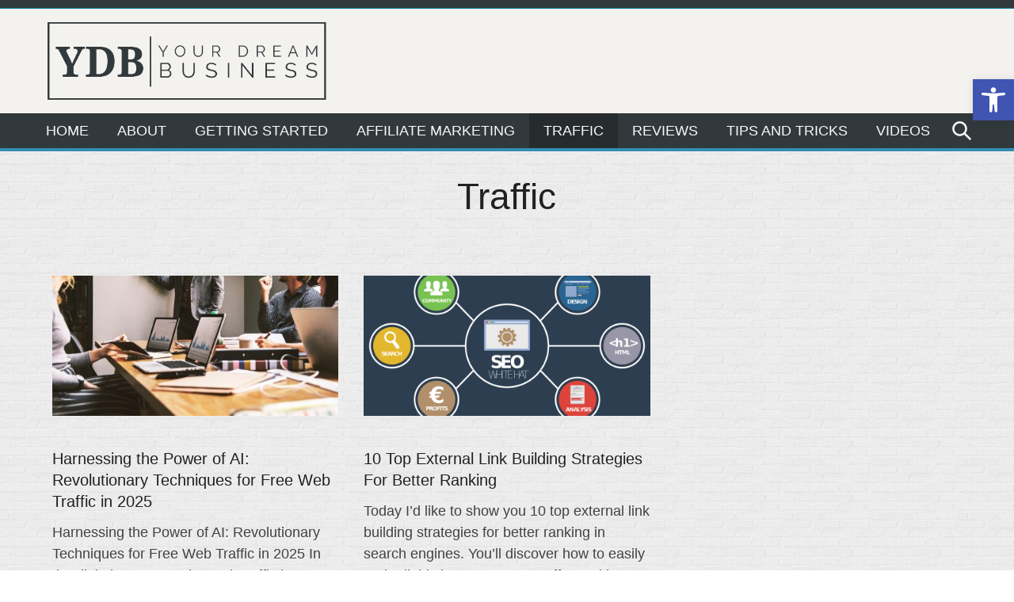

--- FILE ---
content_type: text/html; charset=UTF-8
request_url: https://yourdreambusiness.com/wp-admin/admin-ajax.php
body_size: 230
content:
5434.8b5b07981d41f14d3b553bf6719df485

--- FILE ---
content_type: text/css
request_url: https://yourdreambusiness.com/wp-content/plugins/one-click-video-site-builder/assets/css/front.css?ver=1.5.2
body_size: 284
content:
.ytg-video-container {
    position: relative;
    padding-bottom: 56.25%;
    padding-top: 30px;
    overflow: hidden;
    width: 100%;
    height: 0;
    display: inline-block;
}
.ytg-video-container .ytg-video-player {
    position: absolute;
    top: 0;
    left: 0;
    width: 100%;
    height: 100%;
}

/* Workaround for themes wrapping our player */
.ytg-video-container > div {
    padding-bottom: 52% !important;
    padding-top: 0 !important;
    position: static !important;
}

/* Hide Video URL block */
.ytg-video-url {
    display: none;
}

--- FILE ---
content_type: text/css
request_url: https://yourdreambusiness.com/wp-content/themes/newzline/assets/css/style.css?ver=6.8.3
body_size: 12469
content:
/*! Newzline Theme */
a svg, a {
  transition: all 0.1s ease-in-out;
}

/*! normalize.css v8.0.0 | MIT License | github.com/necolas/normalize.css */
/* Document
   ========================================================================== */
/**
 * 1. Correct the line height in all browsers.
 * 2. Prevent adjustments of font size after orientation changes in iOS.
 */
html {
  line-height: 1.15;
  /* 1 */
  -webkit-text-size-adjust: 100%;
  /* 2 */
}

/* Sections
   ========================================================================== */
/**
 * Remove the margin in all browsers.
 */
body {
  margin: 0;
}

/**
 * Correct the font size and margin on `h1` elements within `section` and
 * `article` contexts in Chrome, Firefox, and Safari.
 */
h1 {
  font-size: 2em;
  margin: 0.67em 0;
}

/* Grouping content
   ========================================================================== */
/**
 * 1. Add the correct box sizing in Firefox.
 * 2. Show the overflow in Edge and IE.
 */
hr {
  box-sizing: content-box;
  /* 1 */
  height: 0;
  /* 1 */
  overflow: visible;
  /* 2 */
}

/**
 * 1. Correct the inheritance and scaling of font size in all browsers.
 * 2. Correct the odd `em` font sizing in all browsers.
 */
pre {
  font-family: monospace, monospace;
  /* 1 */
  font-size: 1em;
  /* 2 */
}

/* Text-level semantics
   ========================================================================== */
/**
 * Remove the gray background on active links in IE 10.
 */
a {
  background-color: transparent;
}

/**
 * 1. Remove the bottom border in Chrome 57-
 * 2. Add the correct text decoration in Chrome, Edge, IE, Opera, and Safari.
 */
abbr, acronym {
  cursor: help;
}

abbr[title] {
  border-bottom: none;
  /* 1 */
  text-decoration: underline;
  /* 2 */
  -webkit-text-decoration: underline dotted;
          text-decoration: underline dotted;
  /* 2 */
}

/**
 * Add the correct font weight in Chrome, Edge, and Safari.
 */
b,
strong {
  font-weight: bolder;
}

/**
 * 1. Correct the inheritance and scaling of font size in all browsers.
 * 2. Correct the odd `em` font sizing in all browsers.
 */
code,
kbd,
tt,
var,
samp {
  font-family: monospace, monospace;
  /* 1 */
  font-size: 1em;
  /* 2 */
}

del, s, strike {
  text-decoration: line-through;
}

/**
 * Add the correct font size in all browsers.
 */
small {
  font-size: 80%;
}

/**
 * Prevent `sub` and `sup` elements from affecting the line height in
 * all browsers.
 */
sub,
sup {
  font-size: 75%;
  line-height: 0;
  position: relative;
  vertical-align: baseline;
}

sub {
  bottom: -0.25em;
}

sup {
  top: -0.5em;
}

/* Embedded content
   ========================================================================== */
/**
 * Remove the border on images inside links in IE 10.
 */
img {
  border-style: none;
}

/* Forms
   ========================================================================== */
/**
 * 1. Change the font styles in all browsers.
 * 2. Remove the margin in Firefox and Safari.
 */
button,
input,
optgroup,
select,
textarea {
  font-family: inherit;
  /* 1 */
  font-size: 100%;
  /* 1 */
  line-height: 1.15;
  /* 1 */
  margin: 0;
  /* 2 */
}

/**
 * Show the overflow in IE.
 * 1. Show the overflow in Edge.
 */
button,
input {
  /* 1 */
  overflow: visible;
}

/**
 * Remove the inheritance of text transform in Edge, Firefox, and IE.
 * 1. Remove the inheritance of text transform in Firefox.
 */
button,
select {
  /* 1 */
  text-transform: none;
}

/**
 * Correct the inability to style clickable types in iOS and Safari.
 */
button,
[type=button],
[type=reset],
[type=submit] {
  -webkit-appearance: button;
}

/**
 * Remove the inner border and padding in Firefox.
 */
button::-moz-focus-inner,
[type=button]::-moz-focus-inner,
[type=reset]::-moz-focus-inner,
[type=submit]::-moz-focus-inner {
  border-style: none;
  padding: 0;
}

/**
 * Restore the focus styles unset by the previous rule.
 */
button:-moz-focusring,
[type=button]:-moz-focusring,
[type=reset]:-moz-focusring,
[type=submit]:-moz-focusring {
  outline: 1px dotted ButtonText;
}

/**
 * Correct the padding in Firefox.
 */
fieldset {
  padding: 0.35em 0.75em 0.625em;
}

/**
 * 1. Correct the text wrapping in Edge and IE.
 * 2. Correct the color inheritance from `fieldset` elements in IE.
 * 3. Remove the padding so developers are not caught out when they zero out
 *    `fieldset` elements in all browsers.
 */
legend {
  box-sizing: border-box;
  /* 1 */
  color: inherit;
  /* 2 */
  display: table;
  /* 1 */
  max-width: 100%;
  /* 1 */
  padding: 0;
  /* 3 */
  white-space: normal;
  /* 1 */
}

/**
 * Add the correct vertical alignment in Chrome, Firefox, and Opera.
 */
progress {
  vertical-align: baseline;
}

/**
 * Remove the default vertical scrollbar in IE 10+.
 */
textarea {
  overflow: auto;
}

/**
 * 1. Add the correct box sizing in IE 10.
 * 2. Remove the padding in IE 10.
 */
[type=checkbox],
[type=radio] {
  box-sizing: border-box;
  /* 1 */
  padding: 0;
  /* 2 */
}

/**
 * Correct the cursor style of increment and decrement buttons in Chrome.
 */
[type=number]::-webkit-inner-spin-button,
[type=number]::-webkit-outer-spin-button {
  height: auto;
}

/**
 * 1. Correct the odd appearance in Chrome and Safari.
 * 2. Correct the outline style in Safari.
 */
[type=search] {
  -webkit-appearance: textfield;
  /* 1 */
  outline-offset: -2px;
  /* 2 */
}

/**
 * Remove the inner padding in Chrome and Safari on macOS.
 */
[type=search]::-webkit-search-decoration {
  -webkit-appearance: none;
}

/**
 * 1. Correct the inability to style clickable types in iOS and Safari.
 * 2. Change font properties to `inherit` in Safari.
 */
::-webkit-file-upload-button {
  -webkit-appearance: button;
  /* 1 */
  font: inherit;
  /* 2 */
}

/* Interactive
   ========================================================================== */
/*
 * Add the correct display in Edge, IE 10+, and Firefox.
 */
details {
  display: block;
}

/*
 * Add the correct display in all browsers.
 */
summary {
  display: list-item;
}

/* Misc
   ========================================================================== */
/**
 * Add the correct display in IE 10+.
 */
template {
  display: none;
}

/**
 * Add the correct display in IE 10.
 */
[hidden] {
  display: none;
}

/* Typographical Elements
--------------------------------------------- */
html {
  font-size: 62.5%;
}

body {
  color: #424242;
  font-family: -apple-system, BlinkMacSystemFont, "Segoe UI", Roboto, Oxygen-Sans, Ubuntu, Cantarell, "Helvetica Neue", sans-serif;
  font-size: 1.8rem;
  font-weight: 400;
  line-height: 1.55;
  background: #fff;
}
@media (min-width: 768px) {
  body {
    font-size: 2rem;
  }
}
@media print {
  body {
    font-family: sans-serif;
  }
}

a {
  color: #05306F;
  text-decoration: underline;
}
a:hover {
  text-decoration: none;
}
strong {
  font-weight: 700;
}

ol,
ul {
  margin: 0;
  padding: 0;
}

code,
pre {
  background: #f1f1f1;
  font-family: Monaco, Menlo, Consolas, "Courier New", monospace;
  font-size: 1.6rem;
}

code {
  padding: 0.3rem 0.8rem;
  white-space: nowrap;
}

pre {
  display: block;
  padding: 9.5px;
  margin: 0 0 10px;
  line-height: 18px;
  word-break: break-all;
  word-wrap: break-word;
  white-space: pre;
  white-space: pre-wrap;
}

pre code {
  padding: 0;
  color: inherit;
  white-space: pre;
  white-space: pre-wrap;
  background-color: transparent;
  border: 0;
}

cite {
  font-style: normal;
}

.clearfix:after {
  content: "";
  display: table;
  clear: both;
}

/* Make Videos responsive */
embed, iframe, object, video {
  max-width: 100%;
}

/* Paragraph
--------------------------------------------- */
p {
  margin: 0 0 16px;
  padding: 0;
}
p.large, p.has-large-font-size {
  font-size: 2.1rem;
}
@media (min-width: 768px) {
  p.large, p.has-large-font-size {
    font-size: 2.4rem;
  }
}
p.has-normal-font-size {
  font-size: 1.8rem;
}
@media (min-width: 768px) {
  p.has-normal-font-size {
    font-size: 2rem;
  }
}
p.small, p.has-small-font-size {
  font-size: 1.4rem;
}

/* Headings
--------------------------------------------- */
h1,
h2,
h3,
h4,
h5,
h6 {
  color: #212121;
  font-weight: 400;
  line-height: 1.35;
  margin: 0 0 1.6rem;
}
h1 a,
h2 a,
h3 a,
h4 a,
h5 a,
h6 a {
  color: #212121;
}
h1 a:hover,
h2 a:hover,
h3 a:hover,
h4 a:hover,
h5 a:hover,
h6 a:hover {
  color: #05306F;
  text-decoration: none;
}
h1:focus,
h2:focus,
h3:focus,
h4:focus,
h5:focus,
h6:focus {
  outline: none;
}

h1 {
  font-size: 3.4rem;
}
@media (min-width: 768px) {
  h1 {
    font-size: 4.2rem;
  }
}
@media (min-width: 992px) {
  h1 {
    font-size: 4.6rem;
  }
}

h2 {
  font-size: 2.6rem;
}
@media (min-width: 768px) {
  h2 {
    font-size: 3.2rem;
  }
}
@media (min-width: 992px) {
  h2 {
    font-size: 3.6rem;
  }
}

h3 {
  font-size: 2.2rem;
}
@media (min-width: 768px) {
  h3 {
    font-size: 2.6rem;
  }
}
@media (min-width: 992px) {
  h3 {
    font-size: 2.8rem;
  }
}

h4, h5, h6 {
  font-size: 1.8rem;
}
@media (min-width: 768px) {
  h4, h5, h6 {
    font-size: 2.2rem;
  }
}

/** Simple Grid System
===========================*/
/* TheGrid - PMThemes Simple Grid
Make it reusable so we don't keep restyling every html element
---------------------------------------------------------------------------- */
/* base grid */
.gridd {
  display: grid;
  gap: 3.2rem;
  align-items: normal;
  grid-template-columns: repeat(auto-fill, minmax(25rem, 1fr));
  word-break: break-word;
}
.gridd header, .gridd nav, .gridd aside, .gridd footer {
  grid-column: 1/-1;
}

/* if item size specific */
.cw-75 {
  grid-template-columns: repeat(auto-fill, minmax(7.5rem, 1fr));
}

.cw-100 {
  grid-template-columns: repeat(auto-fill, minmax(10rem, 1fr));
}

.cw-125 {
  grid-template-columns: repeat(auto-fill, minmax(12.5rem, 1fr));
}

.cw-150 {
  grid-template-columns: repeat(auto-fill, minmax(15rem, 1fr));
}

.cw-175 {
  grid-template-columns: repeat(auto-fill, minmax(17.5rem, 1fr));
}

.cw-200 {
  grid-template-columns: repeat(auto-fill, minmax(20rem, 1fr));
}

.cw-225 {
  grid-template-columns: repeat(auto-fill, minmax(22.5rem, 1fr));
}

.cw-250 {
  grid-template-columns: repeat(auto-fill, minmax(25rem, 1fr));
}

.cw-275 {
  grid-template-columns: repeat(auto-fill, minmax(27.5rem, 1fr));
}

.cw-300 {
  grid-template-columns: repeat(auto-fill, minmax(30rem, 1fr));
}

.cw-325 {
  grid-template-columns: repeat(auto-fill, minmax(32.5rem, 1fr));
}

.cw-350 {
  grid-template-columns: repeat(auto-fill, minmax(35rem, 1fr));
}

.cw-375 {
  grid-template-columns: repeat(auto-fill, minmax(37.5rem, 1fr));
}

@media only screen and (min-width: 480px) {
  .cw-400 {
    grid-template-columns: repeat(auto-fill, minmax(40rem, 1fr));
  }

  .cw-450 {
    grid-template-columns: repeat(auto-fill, minmax(45rem, 1fr));
  }

  .cw-500 {
    grid-template-columns: repeat(auto-fill, minmax(50rem, 1fr));
  }
}
@media only screen and (min-width: 768px) {
  .col-1 {
    grid-template-columns: repeat(1, 1fr);
  }

  .col-2 {
    grid-template-columns: repeat(2, 1fr);
  }

  .col-3 {
    grid-template-columns: repeat(3, 1fr);
  }

  .col-4 {
    grid-template-columns: repeat(4, 1fr);
  }
}
@media only screen and (min-width: 992px) {
  .col-5 {
    grid-template-columns: repeat(5, 1fr);
  }

  .col-6 {
    grid-template-columns: repeat(6, 1fr);
  }

  .col-7 {
    grid-template-columns: repeat(7, 1fr);
  }

  .col-8 {
    grid-template-columns: repeat(8, 1fr);
  }

  .col-9 {
    grid-template-columns: repeat(9, 1fr);
  }

  .col-10 {
    grid-template-columns: repeat(10, 1fr);
  }

  .col-11 {
    grid-template-columns: repeat(11, 1fr);
  }

  .col-12 {
    grid-template-columns: repeat(12, 1fr);
  }
}
/* Box Sizing
--------------------------------------------- */
html,
input[type=search] {
  box-sizing: border-box;
}

*, *:before, *:after {
  box-sizing: inherit;
}

/* Wrap - For wide layout (default)
--------------------------------------------- */
.wrap {
  max-width: 1200px;
  margin: 0 auto;
}
.wrap:after {
  content: "";
  display: table;
  clear: both;
}

/* Site Container - Boxed Layout
--------------------------------------------- */
body.newzl-boxed {
  background: #212121;
}

.newzl-boxed .site-inner {
  background: #fff;
}

@media (min-width: 992px) {
  .newzl-boxed .site-container {
    max-width: 1200px;
    width: 95%;
    margin: 0 auto;
  }
}
/* For wide header and footer
--------------------------------------------- */
body.newzl-wide-head {
  background: #212121;
}

.newzl-wide-head .content-area.wrap {
  background: #fff;
  max-width: 1200px;
  margin: 0 auto;
}
@media (min-width: 992px) {
  .newzl-wide-head .content-area.wrap {
    margin: 1.5rem auto;
  }
}

/* For Full Screen
--------------------------------------------- */
.newzl-full-screen .wrap,
.newzl-full-screen .nav-wrap,
.newzl-full-screen.content-area.wrap {
  max-width: 100%;
  margin: 0 auto;
}

/* Screen Reader Text
--------------------------------------------- */
.screen-reader-text,
.screen-reader-text span,
.screen-reader-shortcut {
  position: absolute !important;
  clip: rect(0, 0, 0, 0);
  height: 1px;
  width: 1px;
  border: 0;
  overflow: hidden;
}

.screen-reader-text:focus,
.screen-reader-shortcut:focus {
  clip: auto !important;
  height: auto;
  width: auto;
  display: block;
  font-size: 1em;
  font-weight: bold;
  padding: 15px 23px 14px;
  color: #333;
  background: #fff;
  z-index: 100000;
  /* Above WP toolbar. */
  text-decoration: none;
  box-shadow: 0 0 2px 2px rgba(0, 0, 0, 0.6);
}

.site-main {
  padding: 3.8rem 2.6rem 3rem 2.6rem;
}

.sidebar-primary {
  padding: 4.8rem 2.6rem 3rem 2.6rem;
}

/* Sidebar Layouts
--------------------------------------------- */
@media (min-width: 992px) {
  .content-sidebar .site-main {
    float: left;
    width: 68.67%;
  }
  .content-sidebar .sidebar-primary {
    float: right;
    width: 31.33%;
  }
}

@media (min-width: 992px) {
  .sidebar-content .site-main {
    float: right;
    width: 68.67%;
  }
  .sidebar-content .sidebar-primary {
    float: left;
    width: 31.33%;
  }
}

@media (min-width: 992px) {
  .content .site-main {
    width: 70%;
    margin: 0 auto;
  }
}

/* Forms
--------------------------------------------- */
/* Forms
--------------------------------------------- */
input,
select,
textarea {
  background-color: #f9f9f9;
  color: #333;
  font-size: 2rem;
  font-weight: 400;
  padding: 12px;
  width: 100%;
}

input:focus,
textarea:focus {
  background-color: #fff;
  border: 1px solid #999;
  outline: none;
}

input[type=checkbox],
input[type=image],
input[type=radio] {
  width: auto;
}

::placeholder {
  color: #333;
  opacity: 1;
}

button,
input[type=button],
input[type=reset],
input[type=submit],
.site-container div.wpforms-container-full .wpforms-form input[type=submit],
.site-container div.wpforms-container-full .wpforms-form button[type=submit],
.button {
  background-color: #3B5998;
  border: 0;
  border-radius: 4px;
  color: #fff;
  cursor: pointer;
  font-size: 1.8rem;
  font-weight: 400;
  text-transform: uppercase;
  padding: 0.8rem 1.6rem;
  text-align: center;
  text-decoration: none;
  white-space: normal;
  width: auto;
}

button:focus,
button:hover,
input[type=button]:focus,
input[type=button]:hover,
input[type=reset]:focus,
input[type=reset]:hover,
input[type=submit]:focus,
input[type=submit]:hover,
.site-container div.wpforms-container-full .wpforms-form input[type=submit]:focus,
.site-container div.wpforms-container-full .wpforms-form input[type=submit]:hover,
.site-container div.wpforms-container-full .wpforms-form button[type=submit]:focus,
.site-container div.wpforms-container-full .wpforms-form button[type=submit]:hover,
.button:focus,
.button:hover {
  background-color: #0073e5;
  border-width: 0;
  color: #fff;
}

.entry-content .button:focus,
.entry-content .button:hover {
  color: #fff;
}

.button {
  display: inline-block;
}

.site-container button:disabled,
.site-container button:disabled:hover,
.site-container input:disabled,
.site-container input:disabled:hover,
.site-container input[type=button]:disabled,
.site-container input[type=button]:disabled:hover,
.site-container input[type=reset]:disabled,
.site-container input[type=reset]:disabled:hover,
.site-container input[type=submit]:disabled,
.site-container input[type=submit]:disabled:hover {
  background-color: #eee;
  border-width: 0;
  color: #777;
  cursor: not-allowed;
}

input[type=search]::-webkit-search-cancel-button,
input[type=search]::-webkit-search-results-button {
  display: none;
}

@media (min-width: 360px) {
  .wpcf7-form input[type=text],
.wpcf7-form input[type=email] {
    width: 60%;
  }
}

/* Search Form
--------------------------------------------- */
.search-form {
  border: 1px solid #E0E0E0;
  max-width: 400px;
  position: relative;
  overflow: hidden;
}
.search-form .search-field {
  border: none;
  padding-right: 44px;
  width: 100%;
}
.search-form .search-submit {
  background: transparent;
  border: none;
  padding: 0;
  margin: 0;
  min-width: 0;
  width: 44px;
  height: 44px;
  line-height: 0;
  text-align: center;
  position: absolute;
  top: 50%;
  margin-top: -22px;
  right: 0;
}
.search-form .search-submit svg {
  fill: #757575;
  width: 20px;
  height: 20px;
}
.search-form .search-submit svg:hover {
  fill: #05306F;
}

/* Button
--------------------------------------------- */
.editor-post-title .editor-post-title__input {
  font-weight: 400;
}

.wp-block-button__link {
  border: 2px solid #031b3e;
  border-radius: 3px;
  font-size: 2rem;
  font-weight: 700;
  line-height: 32px;
  padding: 1.6rem 3.2rem;
  text-decoration: none;
}
.is-style-full .wp-block-button__link, .wp-block-button__link.full {
  display: block;
  width: 100%;
}
.wp-block-button__link:not(.has-text-color) {
  color: white;
}
.wp-block-button__link:not(.has-text-color):hover {
  color: white;
}
.wp-block-button__link:not(.has-background) {
  background-color: #05306F;
}
.wp-block-button__link:not(.has-background):hover, .wp-block-button__link:not(.has-background):focus {
  background-color: #031b3e;
}
.wp-block-button__link.has-blue-color:hover, .wp-block-button__link.has-blue-color:focus {
  color: #05306F;
}
.wp-block-button__link.has-blue-background-color:hover, .wp-block-button__link.has-blue-background-color:focus {
  background-color: #031b3e;
}
.wp-block-button__link.has-black-color:hover, .wp-block-button__link.has-black-color:focus {
  color: #121212;
}
.wp-block-button__link.has-black-background-color:hover, .wp-block-button__link.has-black-background-color:focus {
  background-color: black;
}
.wp-block-button__link.has-grey-color:hover, .wp-block-button__link.has-grey-color:focus {
  color: #FAFAFA;
}
.wp-block-button__link.has-grey-background-color:hover, .wp-block-button__link.has-grey-background-color:focus {
  background-color: #e1e1e1;
}

/* Blockquote
--------------------------------------------- */
blockquote,
blockquote.wp-block-quote {
  background: transparent url(../icons/utility/quote.svg) no-repeat top left;
  background-size: 36px auto;
  padding: 0.75rem 0.75rem 0.95rem 4.75rem;
  text-align: left;
}
blockquote p,
blockquote.wp-block-quote p {
  color: #424242;
  font-style: normal;
  font-weight: 400;
}
blockquote cite,
blockquote .wp-block-quote__citation,
blockquote.wp-block-quote cite,
blockquote.wp-block-quote .wp-block-quote__citation {
  color: #424242;
  font-style: italic;
  display: block;
  margin-top: 1.2rem;
  opacity: 0.75;
}
blockquote p:last-of-type,
blockquote.wp-block-quote p:last-of-type {
  margin-bottom: 0;
}

/* Separator
--------------------------------------------- */
.wp-block-separator,
hr {
  background: transparent;
  border: none;
  width: 100%;
  height: 32px;
  position: relative;
}
.wp-block-separator::before,
hr::before {
  background: #E0E0E0;
  content: "";
  display: block;
  width: 100%;
  height: 1px;
  position: absolute;
  top: 50%;
  margin-top: -0.5px;
}

/* Image
--------------------------------------------- */
img {
  max-width: 100%;
  height: auto;
}
img.alignleft {
  float: left;
  margin: 0 20px 20px 0;
}
img.alignright {
  float: right;
  margin: 0 0 20px 20px;
}
img.aligncenter {
  margin-left: auto;
  margin-right: auto;
}

.gallery-caption,
.wp-block-image figcaption {
  color: #757575;
  text-align: left;
  font-size: 1.4rem;
  font-style: normal;
}

/* Tables
--------------------------------------------- */
.wp-block-table {
  border-collapse: collapse;
  width: 100%;
}
.wp-block-table td, .wp-block-table th {
  padding: 0.5em;
  border: 1px solid;
}

/* Color Options
--------------------------------------------- */
.has-blue-color {
  color: #05306F;
}

.has-blue-background-color {
  background-color: #05306F;
}

.has-black-color {
  color: #121212;
}

.has-black-background-color {
  background-color: #121212;
}

.has-grey-color {
  color: #FAFAFA;
}

.has-grey-background-color {
  background-color: #FAFAFA;
}

/* Group
--------------------------------------------- */
.wp-block-group .wp-block-group__inner-container {
  max-width: 798px;
  margin: 0 auto;
}
.wp-block-group .wp-block-group__inner-container:after {
  content: "";
  display: table;
  clear: both;
}
.full-screen .wp-block-group .wp-block-group__inner-container, .full-width-content .wp-block-group .wp-block-group__inner-container {
  max-width: 100%;
}
.wp-block-group .wp-block-group__inner-container > *:last-child {
  margin-bottom: 0;
}
.wp-block-group.has-background:not(.has-grey-background-color) {
  color: #fff;
}
.wp-block-group.has-background:not(.has-grey-background-color) h1, .wp-block-group.has-background:not(.has-grey-background-color) h2, .wp-block-group.has-background:not(.has-grey-background-color) h3, .wp-block-group.has-background:not(.has-grey-background-color) h4, .wp-block-group.has-background:not(.has-grey-background-color) h5, .wp-block-group.has-background:not(.has-grey-background-color) h6, .wp-block-group.has-background:not(.has-grey-background-color) p {
  color: #fff;
}

/* =WordPress Core
-------------------------------------------------------------- */
.alignnone {
  margin: 0.5rem 2rem 2rem 0;
}

.aligncenter,
div.aligncenter {
  display: block;
  margin: 0.5rem auto 0.5rem auto;
}

.alignright {
  float: right;
  margin: 0.5rem 0 2rem 2rem;
}

.alignleft {
  float: left;
  margin: 0.5rem 2rem 2rem 0;
}

a img.alignright {
  float: right;
  margin: 0.5rem 0 2rem 2rem;
}

a img.alignnone {
  margin: 0.5rem 2rem 2rem 0;
}

a img.alignleft {
  float: left;
  margin: 1rem 2rem 2rem 0;
}

a img.aligncenter {
  display: block;
  margin-left: auto;
  margin-right: auto;
}

.wp-caption {
  background: #fff;
  border: 1px solid #f0f0f0;
  max-width: 96%;
  /* Image does not overflow the content area */
  padding: 0.5rem 1.3rem 1rem;
  text-align: center;
}

.wp-caption.alignnone {
  margin: 0.5rem 2rem 2rem 0;
}

.wp-caption.alignleft {
  margin: 0.5rem 2rem 2rem 0;
}

.wp-caption.alignright {
  margin: 0.5rem 0 2rem 2rem;
}

.wp-caption img {
  border: 0 none;
  height: auto;
  margin: 0;
  max-width: 98.5%;
  padding: 0;
  width: auto;
}

.wp-caption p.wp-caption-text {
  font-size: 11px;
  line-height: 17px;
  margin: 0;
  padding: 0 0.4rem 0.5rem;
}

/* WPForms
--------------------------------------------- */
div.wpforms-container .wpforms-title {
  font-size: 24px;
  font-weight: 700;
  line-height: 1.2;
  margin: 0 0 1.6rem;
  padding: 0;
}
@media (min-width: 768px) {
  div.wpforms-container .wpforms-title {
    font-size: 32px;
  }
}
div.wpforms-container .wpforms-description {
  margin: 0 0 1.6rem;
  padding: 0;
}
div.wpforms-container .wpforms-field {
  padding: 0;
  margin-bottom: 3.2rem;
}
div.wpforms-container .wpforms-field-label {
  font-size: 1.6rem;
}
div.wpforms-container .wpforms-recaptcha-container {
  padding: 0;
}
@media (min-width: 768px) {
  div.wpforms-container .wpforms-recaptcha-container {
    margin-bottom: -7.8rem;
  }
}
div.wpforms-container .wpforms-submit-container {
  padding: 0;
  margin-top: 3.2rem;
  text-align: right;
}
div.wpforms-container.one-line:after {
  content: "";
  display: table;
  clear: both;
}
@media (min-width: 768px) {
  div.wpforms-container.one-line .wpforms-field-container {
    display: table;
    width: calc(100% - 110px);
    float: left;
  }
  div.wpforms-container.one-line .wpforms-field-container .wpforms-field {
    display: table-cell;
    padding-right: 16px;
    margin: 0;
  }
  div.wpforms-container.one-line .wpforms-submit-container {
    float: right;
    width: 110px;
    clear: none;
    margin: 0;
  }
}

/* Shared Counts
--------------------------------------------- */
.shared-counts-wrap.style-icon svg {
  fill: #BDBDBD;
  width: 24px;
  height: 24px;
}
.shared-counts-wrap.style-icon .shared-counts-button {
  line-height: 0;
  padding: 1rem;
}
.shared-counts-wrap.style-icon .shared-counts-button:hover svg {
  fill: #05306F;
}
.shared-counts-wrap.style-icon .shared-counts-button:not(.included_total) .shared-counts-label,
.shared-counts-wrap.style-icon .shared-counts-button:not(.included_total) .shared-counts-count {
  display: none;
}
@supports (display: grid) {
  .shared-counts-wrap.style-button {
    display: grid;
    grid-template-columns: repeat(2, 1fr);
    grid-column-gap: 1.6rem;
  }
  @media (min-width: 768px) {
    .shared-counts-wrap.style-button {
      grid-template-columns: repeat(4, 1fr);
    }
  }
}
.shared-counts-wrap.style-button h3 {
  color: #616161;
  text-transform: uppercase;
  font-weight: 600;
  text-align: center;
  grid-column: 1/-1;
}
.shared-counts-wrap.style-button .shared-counts-button {
  background: #9E9E9E;
  border-radius: 3px;
  color: #fff;
  display: block;
  font-size: 1.6rem;
  font-weight: 600;
  padding: 1.8rem;
  text-align: center;
  text-decoration: none;
  margin-bottom: 1.5rem;
}
.shared-counts-wrap.style-button .shared-counts-button:hover {
  background: #616161;
}
.shared-counts-wrap.style-button .shared-counts-button svg {
  fill: #fff;
  width: 24px;
  height: 24px;
  vertical-align: middle;
  margin-right: 1rem;
}
.shared-counts-wrap.style-button .shared-counts-button.facebook {
  background: #3B5998;
}
.shared-counts-wrap.style-button .shared-counts-button.facebook:hover {
  background: #2d4373;
}
.shared-counts-wrap.style-button .shared-counts-button.pinterest {
  background: #CB2027;
}
.shared-counts-wrap.style-button .shared-counts-button.pinterest:hover {
  background: #9f191f;
}
.shared-counts-wrap.style-button .shared-counts-button.twitter {
  background: #00B6F1;
}
.shared-counts-wrap.style-button .shared-counts-button.twitter:hover {
  background: #008fbe;
}
.shared-counts-wrap.style-button .shared-counts-count {
  display: none;
}

/* Grow */
.grow {
  overflow: hidden;
  transition: transform 0.5s ease;
}

.grow:hover {
  transform: scale(1.05);
  z-index: 999;
}

/**
 * Frontpage Slider
 *
*/
#frontpage-slider-wrap {
  position: relative;
  padding: 0;
  margin-bottom: 3.6rem;
  border: 1px solid rgba(0, 0, 0, 0.2);
}

* html .pmsslides {
  height: 1%;
}

.no-js .pmsslides > li:first-child,
.pmsslides:after,
html[xmlns] .pmsslides {
  display: block;
}

.pmsflexslider {
  margin: 0;
  padding: 0;
}
.pmsflexslider a:active,
.pmsflexslider a:focus {
  outline: 0;
}
.pmsflexslider .pmsslides {
  margin: 0;
  padding: 0;
  list-style: none;
  zoom: 1;
}
.pmsflexslider .pmsslides:after {
  content: ".";
  clear: both;
  visibility: hidden;
  line-height: 0;
  height: 0;
}
.pmsflexslider .pmsslides > li {
  display: none;
}
.pmsflexslider .pmsslides img {
  width: 100%;
  display: block;
}

.pmsflex-pauseplay span {
  text-transform: capitalize;
}

.pmsflex-viewport {
  max-height: 2000px;
  transition: all 1s ease;
}

.loading .pmsflex-viewport {
  max-height: 300px;
}

#frontpage-slider {
  position: relative;
  zoom: 1;
}
#frontpage-slider .pmsslide {
  position: relative;
}
#frontpage-slider .pmsslide img {
  width: 100%;
  height: auto;
  max-width: 1340px;
  max-height: 500px;
}
#frontpage-slider .pmsslide .slide-entry {
  bottom: 1rem;
  left: 1rem;
  line-height: 1;
  word-wrap: break-word;
  padding: 1.2rem;
  color: #fff;
  background: rgba(0, 0, 0, 0.65);
  position: absolute;
  -ms-word-wrap: break-word;
  word-wrap: break-word;
  width: 65%;
  box-sizing: border-box;
}
#frontpage-slider .pmsslide .slide-entry .slide-title {
  font-size: 1.8rem;
  font-weight: 600;
  text-transform: uppercase;
  color: #fff;
  line-height: 1.2;
  -ms-word-wrap: break-word;
  word-wrap: break-word;
  padding: 0;
  margin: 0;
}
#frontpage-slider .pmsslide .slide-entry .slide-title a:link,
#frontpage-slider .pmsslide .slide-entry .slide-title a:visited {
  color: #fff;
  text-decoration: none;
}
#frontpage-slider .pmsslide .slide-entry .slide-title a:active,
#frontpage-slider .pmsslide .slide-entry .slide-title a:hover {
  color: #ccc;
}
#frontpage-slider .pmsslide .slide-entry .slide-content,
#frontpage-slider .pmsslide .slide-entry .slide-more-link {
  display: none;
}

.frontpage-slider-controls {
  clear: left;
}
.frontpage-slider-controls .pmsflex-direction-nav {
  position: absolute;
  bottom: 1rem;
  right: 1rem;
  margin: 0;
  padding: 0;
  list-style: none;
}
.frontpage-slider-controls .pmsflex-direction-nav a {
  display: block;
  position: absolute;
  bottom: 0;
  margin: 0;
  height: 4rem;
  width: 4rem;
  background: rgba(0, 0, 0, 0.6);
  text-align: left;
  text-decoration: none;
  font-size: 0;
  cursor: pointer;
  transition: all 0.2s ease-out;
  z-index: 10;
}
.frontpage-slider-controls .pmsflex-direction-nav a:hover {
  text-decoration: none;
}
.frontpage-slider-controls .pmsflex-direction-nav a:before {
  width: 2rem;
  height: 2rem;
  display: inline-block;
  content: "";
  -webkit-mask-size: cover;
          mask-size: cover;
  background-color: rgba(255, 255, 255, 0.95);
  margin: 1rem;
}
.frontpage-slider-controls .pmsflex-direction-nav a.pmsflex-next:before {
  -webkit-mask: url(../icons/utility/arrow-right.svg) no-repeat 50% 50%;
          mask: url(../icons/utility/arrow-right.svg) no-repeat 50% 50%;
}
.frontpage-slider-controls .pmsflex-direction-nav a.pmsflex-prev:before {
  -webkit-mask: url(../icons/utility/arrow-left.svg) no-repeat 50% 50%;
          mask: url(../icons/utility/arrow-left.svg) no-repeat 50% 50%;
}
.frontpage-slider-controls .pmsflex-direction-nav .pmsflex-next {
  right: 0;
}
.frontpage-slider-controls .pmsflex-direction-nav .pmsflex-prev {
  right: 5rem;
}
.frontpage-slider-controls .pmsflex-direction-nav .pmsflex-next:hover,
.frontpage-slider-controls .pmsflex-direction-nav .pmsflex-prev:hover {
  background-color: rgba(0, 0, 0, 0.9);
}
.frontpage-slider-controls .pmsflex-control-nav {
  position: absolute;
  top: 1.6rem;
  right: 1.6rem;
  margin: 0;
  padding: 0;
  list-style: none;
}
.frontpage-slider-controls .pmsflex-control-nav li {
  margin: 0 0.4rem;
  display: inline-block;
  zoom: 1;
}
.frontpage-slider-controls .pmsflex-control-nav li a {
  width: 1.6rem;
  height: 1.6rem;
  display: block;
  background: #777;
  background: rgba(0, 0, 0, 0.25);
  cursor: pointer;
  text-indent: -9999px;
}
.frontpage-slider-controls .pmsflex-control-nav li a:hover {
  background: #888;
  background: rgba(0, 0, 0, 0.4);
}
.frontpage-slider-controls .pmsflex-control-nav li a.pmsflex-active {
  background: #888;
  background: rgba(0, 0, 0, 0.4);
  cursor: default;
}

@media only screen and (min-width: 768px) {
  /* Slide Content Container */
  #frontpage-slider .pmsslide .slide-entry {
    width: 75%;
  }

  /* Slide Content */
  #frontpage-slider .pmsslide .slide-entry .slide-content {
    display: inline-block;
    margin: 1rem 0;
  }

  #frontpage-slider .pmsslide .slide-entry .slide-content p {
    margin: 0;
  }

  /* More Links */
  #frontpage-slider .pmsslide .slide-entry .slide-more-link,
#frontpage-slider .pmsslide .slide-entry .slide-more-link:link,
#frontpage-slider .pmsslide .slide-entry .slide-more-link:visited {
    color: #eee;
    font-style: italic;
    display: inline-block;
    margin: 0.5rem 0;
  }

  #frontpage-slider .pmsslide .slide-entry.slide-more-link:active,
#frontpage-slider .pmsslide .slide-entry.slide-more-link:hover {
    text-decoration: underline;
  }

  /* Direction Nav */
  .frontpage-slider-controls .pmsflex-direction-nav a {
    height: 4.5rem;
    width: 4.5rem;
  }

  .frontpage-slider-controls .pmsflex-direction-nav .pmsflex-prev {
    right: 6rem;
  }

  .frontpage-slider-controls .pmsflex-direction-nav a:before {
    margin: 1.2rem;
    font-size: 2rem;
  }
}
/* FrontPage styles
------------------------------*/
.newzl-home-block .block-header {
  background-color: #3c3c3c;
  color: #f9f9f9;
  padding: 1rem 1.2rem;
  font-size: 1.6rem;
  text-transform: capitalize;
}
.newzl-home-block .post-title {
  color: #333;
  font-size: 1.8rem;
  font-weight: 600;
  line-height: 1.35;
  text-decoration: none;
}
.newzl-home-block a:hover {
  color: #05306F;
  text-decoration: underline;
}
.newzl-home-block .nwz-posts-list.col-1 li:last-child, .newzl-home-block .nwz-posts-list.col-2 li:nth-child(n+3), .newzl-home-block .nwz-posts-list.col-3 li:nth-child(n+4), .newzl-home-block .nwz-posts-list.col-4 li:nth-child(n+5), .newzl-home-block .nwz-posts-list.col-5 li:nth-child(n+6) {
  border-bottom: none;
}
.newzl-home-block .nwz-posts-list.col-1 .post-title {
  font-size: 2.2rem;
}
.newzl-home-block .duoble-cats ul li {
  margin: 0 0 2.5rem 0;
  padding: 0 0 2rem 0;
}
.newzl-home-block .duoble-cats ul li:last-of-type {
  border-bottom: none;
}
.newzl-home-block .duoble-cats ul .post-title {
  display: block;
}
.newzl-home-block .duoble-cats ul li.first-post .post-title {
  margin: 0.1rem 0;
}
.newzl-home-block .duoble-cats ul .small-post .publish-date,
.newzl-home-block .duoble-cats ul .small-post .entry-author {
  display: block;
}

/* Site Header
------------------------------*/
.site-header {
  background: #fff;
  position: relative;
}
.site-header p {
  margin: 0;
  padding: 0;
}

.navhead .site-header {
  border-bottom: 1px solid #E0E0E0;
}

.site-header .wrap {
  min-height: 85px;
}
@media (min-width: 769px) {
  .site-header .wrap {
    padding: 0 16px;
    background: none;
    display: flex;
    align-items: center;
    justify-content: space-between;
  }
  .site-header .wrap:before, .site-header .wrap:after {
    display: none;
  }
}

.header-line {
  background-color: #9E9E9E;
  height: 15px;
}

.header-right {
  max-width: 100%;
  padding: 1.5rem 1.2rem;
}
@media (min-width: 769px) {
  .header-right {
    max-width: 61.5%;
  }
}
.header-right .textwidget {
  line-height: 0;
}
.header-right a {
  font-size: 1.6rem;
}

.title-area {
  float: none;
  max-width: 100%;
  text-align: center;
  margin: 0 auto;
  padding: 0.6rem 0;
}
.title-area img {
  max-width: 100%;
  height: auto;
  vertical-align: middle;
}
@media (max-width: 768px) {
  .title-area img {
    margin: 0 auto;
  }
}
.title-area .site-title {
  margin: 0;
  font-size: 3rem;
  line-height: 1.35;
}
@media (min-width: 768px) {
  .title-area .site-title {
    font-size: 3.4rem;
  }
}
.title-area .site-title a {
  color: #424242;
  text-decoration: none;
}
.title-area .site-description {
  margin: 0;
  font-size: 1.6rem;
  line-height: 1.35;
}
@media (min-width: 769px) {
  .title-area {
    max-width: 37.5%;
    float: left;
    text-align: left;
    margin: 0;
  }
}

.wp-custom-logo .site-description,
.wp-custom-logo .site-title {
  border: 0;
  clip: rect(0, 0, 0, 0);
  height: 1px;
  overflow: hidden;
  position: absolute !important;
  width: 1px;
  word-wrap: normal !important;
}

/* Admin Bar
--------------------------------------------- */
@media (min-width: 783px) {
  .admin-bar .site-container {
    padding-top: 32px;
  }
}
@media (max-width: 781px) {
  .admin-bar .site-container {
    padding-top: 46px;
  }
}
/* Persistent Header
--------------------------------------------- */
/* Fixed Header Desktop */
/* Fixed Header Mobile */
/**
 * Newzline Widget CSS
 *
/*--------------------------------------------------------------
# Social Icons Widget
---------------------------------------------------------------- */
#header-social-icons {
  position: absolute;
  right: 0;
  top: 50%;
  transform: translateY(-50%);
}
#header-social-icons .social-icons-menu li {
  float: left;
  margin: 0;
  padding: 0;
}
#header-social-icons .social-icons-menu li a {
  padding: 10px 15px;
  background: 0 0;
}
#header-social-icons .social-icons-menu li a:before {
  color: #333;
  font-size: 18px;
}

.social-icons-menu,
.widget-social-icons .social-icons-menu {
  list-style-type: none !important;
  line-height: 1em;
}

.widget-social-icons ul li:before {
  display: none;
}

.social-icons-menu li a {
  position: relative;
  opacity: 0.8;
  display: inline-block;
  padding: 0.9em;
  text-decoration: none;
  color: #fff;
  background: #444;
}
.social-icons-menu li a:before {
  width: 1.8rem;
  height: 1.8rem;
  display: inline-block;
  content: "";
  -webkit-mask-size: cover;
          mask-size: cover;
  background-color: rgba(0, 0, 0, 0.75);
  -webkit-mask: url(../icons/social/star.svg) no-repeat 50% 50%;
          mask: url(../icons/social/star.svg) no-repeat 50% 50%;
}
.social-icons-menu li a:hover {
  text-decoration: none;
  opacity: 1;
}
.social-icons-menu li a .screen-reader-text {
  display: none;
}
.social-icons-menu li a[href*="facebook.com"]:before {
  -webkit-mask: url(../icons/social/facebook.svg) no-repeat 50% 50%;
          mask: url(../icons/social/facebook.svg) no-repeat 50% 50%;
}
.social-icons-menu li a[href*="plus.google.com"]:before {
  -webkit-mask: url(../icons/social/googplus.svg) no-repeat 50% 50%;
          mask: url(../icons/social/googplus.svg) no-repeat 50% 50%;
}
.social-icons-menu li a[href*="github.com"]:before {
  -webkit-mask: url(../icons/social/github.svg) no-repeat 50% 50%;
          mask: url(../icons/social/github.svg) no-repeat 50% 50%;
}
.social-icons-menu li a[href*="instagram.com"]:before {
  -webkit-mask: url(../icons/social/instagram.svg) no-repeat 50% 50%;
          mask: url(../icons/social/instagram.svg) no-repeat 50% 50%;
}
.social-icons-menu li a[href*="linkedin.com"]:before {
  -webkit-mask: url(../icons/social/linkedin.svg) no-repeat 50% 50%;
          mask: url(../icons/social/linkedin.svg) no-repeat 50% 50%;
}
.social-icons-menu li a[href*="pinterest.com"]:before {
  -webkit-mask: url(../icons/social/pinterest.svg) no-repeat 50% 50%;
          mask: url(../icons/social/pinterest.svg) no-repeat 50% 50%;
}
.social-icons-menu li a[href*="snapchat.com"]:before {
  -webkit-mask: url(../icons/social/snapchat.svg) no-repeat 50% 50%;
          mask: url(../icons/social/snapchat.svg) no-repeat 50% 50%;
}
.social-icons-menu li a[href*="reddit.com"]:before {
  -webkit-mask: url(../icons/social/reddit.svg) no-repeat 50% 50%;
          mask: url(../icons/social/reddit.svg) no-repeat 50% 50%;
}
.social-icons-menu li a[href*="spotify.com"]:before {
  -webkit-mask: url(../icons/social/spotify.svg) no-repeat 50% 50%;
          mask: url(../icons/social/spotify.svg) no-repeat 50% 50%;
}
.social-icons-menu li a[href*="tumblr.com"]:before {
  -webkit-mask: url(../icons/social/tumblr.svg) no-repeat 50% 50%;
          mask: url(../icons/social/tumblr.svg) no-repeat 50% 50%;
}
.social-icons-menu li a[href*="twitch.tv"]:before {
  -webkit-mask: url(../icons/social/twitch.svg) no-repeat 50% 50%;
          mask: url(../icons/social/twitch.svg) no-repeat 50% 50%;
}
.social-icons-menu li a[href*="twitter.com"]:before {
  -webkit-mask: url(../icons/social/twitter.svg) no-repeat 50% 50%;
          mask: url(../icons/social/twitter.svg) no-repeat 50% 50%;
}
.social-icons-menu li a[href*="wordpress.org"]:before,
.social-icons-menu li a[href*="wordpress.com"]:before {
  -webkit-mask: url(../icons/social/wordpress.svg) no-repeat 50% 50%;
          mask: url(../icons/social/wordpress.svg) no-repeat 50% 50%;
}
.social-icons-menu li a[href*="youtube.com"]:before {
  -webkit-mask: url(../icons/social/youtube.svg) no-repeat 50% 50%;
          mask: url(../icons/social/youtube.svg) no-repeat 50% 50%;
}
.social-icons-menu li a[href*="/feed"]:before,
.social-icons-menu li a[href*="/feed/"]:before,
.social-icons-menu li a[href*="?feed=rss2"]:before,
.social-icons-menu li a[href*="feedburner.google.com"]:before,
.social-icons-menu li a[href*="feedburner.com"]:before {
  -webkit-mask: url(../icons/social/feed.svg) no-repeat 50% 50%;
          mask: url(../icons/social/feed.svg) no-repeat 50% 50%;
}
.social-icons-menu li a[href*="facebook.com"] {
  background: #3b5998;
}
.social-icons-menu li a[href*="plus.google.com"] {
  background: #dd4b39;
}
.social-icons-menu li a[href*="github.com"] {
  background: #171515;
}
.social-icons-menu li a[href*="instagram.com"] {
  background: #3f729b;
}
.social-icons-menu li a[href*="linkedin.com"] {
  background: #007bb6;
}
.social-icons-menu li a[href*="pinterest.com"] {
  background: #cb2027;
}
.social-icons-menu li a[href*="snapchat.com"] {
  background: #bc0b0b;
}
.social-icons-menu li a[href*="reddit.com"] {
  background: #ff4500;
}
.social-icons-menu li a[href*="spotify.com"] {
  background: #81b71a;
}
.social-icons-menu li a[href*="tumblr.com"] {
  background: #32506d;
}
.social-icons-menu li a[href*="twitch.tv"] {
  background: #6441A5;
}
.social-icons-menu li a[href*="twitter.com"] {
  background: #00aced;
}
.social-icons-menu li a[href*="wordpress.org"] {
  background: #21759b;
}
.social-icons-menu li a[href*="wordpress.com"] {
  background: #1e8cbe;
}
.social-icons-menu li a[href*="youtube.com"] {
  background: #c4302b;
}
.social-icons-menu li a[href*="/feed"],
.social-icons-menu li a[href*="/feed/"],
.social-icons-menu li a[href*="?feed=rss2"],
.social-icons-menu li a[href*="feedburner.google.com"],
.social-icons-menu li a[href*="feedburner.com"] {
  background: #ee802f;
}

.social-icons-hint {
  font-size: 0.9em;
  background: #121212;
  color: #f9f9f9;
  padding: 0.7em;
  line-height: 1.2em;
}

.social-icons-wrap .social-icons-hint {
  font-size: 0.8em;
  color: #f9f9f9;
  max-width: 300px;
  line-height: 1.2em;
}

/* Navigation
------------------------------------- */
.nav-wrap {
  position: relative;
  max-width: 1200px;
  margin: 0 auto;
}
.nav-wrap:after {
  content: "";
  display: table;
  clear: both;
}
.nav-wrap > .menu-toggle, .nav-wrap > .search-toggle {
  width: 4.8rem;
  height: 4.8rem;
}
@media (min-width: 769px) {
  .nav-wrap > .menu-toggle, .nav-wrap > .search-toggle {
    display: none;
  }
}
.nav-wrap > .menu-toggle {
  float: left;
  margin: 0 0 0 1.5rem;
}
.nav-wrap > .search-toggle {
  float: right;
  margin: 0 0.8rem 0 0;
}
.nav-wrap .nav-search {
  list-style: none;
  cursor: pointer;
  float: right;
  position: absolute;
  right: 0.6rem;
  top: 50%;
  transform: translateY(-50%);
}
.nav-wrap .nav-search .search-toggle {
  padding: 1.2rem;
}
.nav-wrap .nav-search .search-toggle:focus,
.nav-wrap .nav-search .search-toggle:active,
.nav-wrap .nav-search .search-toggle:hover {
  background: transparent;
}
@media (max-width: 768px) {
  .nav-wrap .nav-search {
    display: none;
  }
}

.pri-navi {
  background-color: #E0E0E0;
  min-height: 2rem;
}

.sec-navi {
  background-color: #EEEEEE;
}

.nav-menu > * {
  line-height: 0;
}
.nav-menu ul {
  clear: both;
  line-height: 1;
  margin: 0;
  width: 100%;
}
.nav-menu .menu-item {
  list-style: none;
  position: relative;
}
.nav-menu .menu-item a {
  display: block;
  line-height: 1;
  position: relative;
  text-decoration: none;
}
.nav-menu .submenu-expand {
  background: transparent;
  border: none;
  border-radius: 0;
  box-shadow: none;
  padding: 0;
  outline: none;
  cursor: pointer;
  position: absolute;
  line-height: 0;
  top: 50%;
  transform: translateY(-50%);
  right: 0.5rem;
}
.nav-menu .submenu-expand svg {
  fill: #757575;
}
.nav-menu button.submenu-expand {
  color: #757575;
}
.nav-menu .nav-primary .menu-item a {
  color: #424242;
  font-size: 1.6rem;
  font-weight: 400;
  padding: 1.6rem 1.8rem;
}
.nav-menu .nav-primary .menu-item:hover > a {
  background-color: #F5F5F5;
}
.nav-menu .nav-primary .sub-menu {
  background: #F5F5F5;
}
.nav-menu .nav-primary .sub-menu .menu-item.current-menu-item > a,
.nav-menu .nav-primary .sub-menu .menu-item.current-menu-ancestor > a {
  background-color: transparent;
}
.nav-menu .nav-primary .sub-menu .menu-item a {
  color: #424242;
  border-top: 1px solid rgba(125, 125, 125, 0.3);
}
.nav-menu .nav-primary .sub-menu .menu-item:hover > a {
  background-color: #EEEEEE;
}
.nav-menu .nav-primary .menu-item.search {
  line-height: 0;
}
.nav-menu .nav-primary .menu-item.search button {
  padding: 1.2rem;
}
@media (max-width: 768px) {
  .nav-menu .nav-primary .menu-item.search {
    display: none;
  }
}
.nav-menu .nav-secondary .menu-item a {
  color: #424242;
  font-size: 1.6rem;
  font-weight: 400;
  padding: 1.2rem 1.8rem;
}
.nav-menu .nav-secondary .menu-item:hover > a {
  background-color: #F5F5F5;
}
.nav-menu .nav-secondary .sub-menu {
  background: #F5F5F5;
}
.nav-menu .nav-secondary .sub-menu .menu-item a {
  color: #424242;
  border-top: 1px solid rgba(125, 125, 125, 0.3);
}
.nav-menu .nav-secondary .sub-menu .menu-item:hover > a {
  background-color: #EEEEEE;
}
@media (max-width: 768px) {
  .nav-menu .nav-secondary .menu-item.search {
    padding: 0.4rem 1.6rem 1.6rem;
  }
}
@media (min-width: 769px) {
  .nav-menu .nav-secondary .menu-item.search {
    margin: 0.5rem 0 0 0.8rem;
  }
  .nav-menu .nav-secondary .menu-item.search .search-field {
    padding-top: 0.8rem;
    padding-bottom: 0.8rem;
    width: 26.8rem;
  }
}
@media (min-width: 769px) {
  .nav-menu {
    float: right;
    width: calc( 100% - 332px );
    display: flex;
    flex-flow: column-reverse nowrap;
  }
  .nav-wrap .nav-menu {
    float: left;
    width: 100%;
  }
  .nav-menu .nav-primary,
.nav-menu .nav-secondary {
    display: flex;
    justify-content: flex-end;
  }
  .nav-wrap .nav-menu .nav-primary, .nav-wrap .nav-menu .nav-secondary {
    display: flex;
    justify-content: flex-start;
  }
  .nav-menu .nav-primary + .nav-secondary {
    margin-bottom: 1.6rem;
  }
  .nav-menu .menu {
    display: inline-block;
    width: auto;
  }
  .nav-menu .menu-item {
    float: left;
  }
  .nav-menu .menu-item:hover > .sub-menu {
    left: auto;
    opacity: 1;
  }
  .nav-menu .sub-menu {
    left: -9999px;
    opacity: 0;
    position: absolute;
    width: 21.5rem;
    z-index: 99;
  }
  .nav-menu .sub-menu .menu-item {
    float: none;
  }
  .nav-menu .sub-menu .menu-item a {
    line-height: 1.25;
  }
  .nav-menu .sub-menu .menu-item:hover > a {
    background: #EEEEEE;
  }
  .nav-menu .sub-menu .sub-menu {
    margin: -4.8rem 0 0 21.5rem;
  }
}
@media (max-width: 768px) {
  .nav-menu {
    display: none;
  }
  .nav-menu.active {
    background: #EEEEEE;
    display: block;
    margin: 0 -1.6rem;
    max-width: calc( 100% + 96px );
  }
  .nav-menu.active .sub-menu {
    background: #f9f9f9;
  }
  .nav-wrap .nav-menu.active {
    margin: 0;
  }
  .nav-menu .menu > .menu-item > a {
    padding: 1.2rem 1.8rem;
    border-top: 1px solid rgba(125, 125, 125, 0.3);
  }
  .nav-menu .menu > .menu-item:last-child > a {
    padding: 1.2rem 1.8rem;
    border-bottom: 1px solid rgba(125, 125, 125, 0.3);
  }
  .nav-menu .submenu-expand {
    top: 0;
    right: 7px;
    transform: none;
    width: 44px;
    height: 44px;
  }
  .nav-menu .submenu-expand svg {
    width: 12px;
    height: 12px;
  }
  .nav-menu .submenu-expand:not(.expanded) {
    transform: rotate(180deg);
  }
  .nav-menu .submenu-expand.expanded + .sub-menu {
    display: block;
  }
  .nav-menu .sub-menu {
    display: none;
    padding-left: 1rem;
  }
}

/* Toggles
--------------------------------------------- */
.search-toggle,
.menu-toggle {
  background: transparent;
  border: none;
  border-radius: 0;
  box-shadow: none;
  padding: 0;
  outline: none;
  cursor: pointer;
  line-height: 0;
  text-align: center;
}
.search-toggle .close,
.menu-toggle .close {
  display: none;
}
.search-toggle.active .close,
.menu-toggle.active .close {
  display: inline;
}
.search-toggle.active .open,
.menu-toggle.active .open {
  display: none;
}

.site-header .wrap > .menu-toggle, .site-header .wrap > .search-toggle {
  position: absolute;
  top: 0;
  width: 4.8rem;
  height: 4.8rem;
}
@media (min-width: 769px) {
  .site-header .wrap > .menu-toggle, .site-header .wrap > .search-toggle {
    display: none;
  }
}
.site-header .wrap > .menu-toggle {
  left: 1rem;
}
.site-header .wrap > .search-toggle {
  right: 1rem;
}

/* Header Search
--------------------------------------------- */
.header-search {
  overflow: hidden;
  padding: 1.6rem;
  z-index: 999;
  border-radius: 1px;
}
.header-search input {
  border-radius: 0;
}
@media (min-width: 768px) {
  .header-search {
    background: #EEEEEE;
    position: absolute;
    top: 4.8rem;
    right: 0;
    padding: 0.8rem;
    width: 40%;
  }
  .header-search .search-form {
    margin: 0;
    max-width: 100%;
  }
}
@media (max-width: 768px) {
  .header-search {
    background: #EEEEEE;
    position: relative;
    margin: 0.6rem 0 0;
    width: 100%;
  }
  .header-search .search-form {
    max-width: 100%;
  }
}
.header-search:not(.active) {
  display: none;
}

@media (max-width: 768px) {
  .navhead .nav-menu.active {
    margin: 0.6rem 0 0;
  }
}
@media (min-width: 769px) {
  .newzl-wide.navhead .header-search {
    right: 17.5rem;
  }
}
/* Post Summary
-------------------------*/
.post-summary {
  margin-bottom: 32px;
}

.post-summary__title {
  font-size: 1.8rem;
  font-weight: 400;
  margin: 0;
}
.post-summary__title a {
  color: #212121;
  text-decoration: none;
}
.post-summary__title a:hover {
  color: #05306F;
}

.post-summary__image {
  display: block;
  margin-bottom: 1.2rem;
}

/* Related Posts
--------------------------------------------- */
.rel-posts {
  margin-top: 3rem;
}
.rel-posts .post-summary {
  margin-bottom: 1.6rem;
}
.rel-posts .post-summary__image {
  margin-bottom: 0;
}
.rel-posts .publish-date {
  color: #757575;
  font-size: 1.4rem;
  display: block;
  margin-bottom: 0.5rem;
}
.rel-posts .header {
  border-bottom: 1px solid #E0E0E0;
  padding-bottom: 0.5rem;
}
.rel-posts img {
  opacity: 0.85;
}
.rel-posts img:hover {
  opacity: 1;
}
.rel-posts p {
  font-size: 1.6rem;
}
@media (max-width: 360px) {
  .rel-posts .gridd {
    display: block;
  }
}

.archive .site-main {
  padding: 26px;
}
.archive .site-main .block-area,
.archive .site-main .no-results {
  grid-column: 1/-1;
  margin-bottom: 48px;
}
.archive .author-date {
  color: #757575;
  font-size: 14px;
  display: block;
  margin: 12px 0;
}
.archive .author-date a {
  color: #757575;
}
.archive .author-date span::before {
  color: #757575;
}
.archive .post-summary__content p {
  font-size: 18px;
}
.archive .post-summary__title {
  font-size: 20px;
  font-weight: 400;
  margin: 0 0 12px 0;
}

/* Archive Header
--------------------------------------------- */
.archive-description {
  text-align: center;
  width: 100%;
  margin: 0 auto 32px;
}
.archive-description.left {
  text-align: left;
}
.archive-description.right {
  text-align: right;
}
.archive-description.justify {
  text-align: justify;
}
.archive-description.none {
  text-align: none;
}
.archive-description.center {
  text-align: center;
}
.archive-description > *:last-child {
  margin-bottom: 0;
}
.archive-description .search-form {
  margin: 0 auto;
}

.author-archive-description .avatar {
  border-radius: 50%;
  display: block;
  margin: 0 auto 16px;
}
@media (min-width: 768px) {
  .author-archive-description h3:last-child {
    margin-top: 48px;
  }
}

.author-title {
  color: #616161;
  font-size: 18px;
  font-weight: 700;
  text-transform: uppercase;
}
@media (min-width: 768px) {
  .author-title {
    font-size: 20px;
  }
}

/* Entry Navigation
--------------------------------------------- */
.pagination {
  border-top: 1px solid #E0E0E0;
  font-size: 16px;
  text-align: center;
  padding-top: 22px;
}
.pagination ul {
  margin: 0;
}
.pagination ul li {
  list-style-type: none;
  display: inline-block;
}
.pagination ul li a {
  color: #424242;
  border-radius: 50%;
  display: block;
  font-weight: 400;
  text-decoration: none;
  width: 29px;
  height: 29px;
  line-height: 29px;
  text-align: center;
}
.pagination ul li.pagination-next a, .pagination ul li.pagination-previous a {
  width: auto;
}
.pagination ul li:hover > a {
  color: #05306F;
}
.pagination ul li.active > a {
  background: #05306F;
  color: #fff;
  font-weight: 700;
}

/* Singular
---------------------------------------------------------------------------------------------------- */
/* Entry Content
--------------------------------------------- */
.entry-content {
  -ms-word-wrap: break-word;
  word-wrap: break-word;
}
.entry-content ul, .entry-content ol {
  padding-left: 40px;
  margin-bottom: 20px;
}
.entry-content ul li, .entry-content ol li {
  padding-bottom: 0.5rem;
}
.entry-content ul li:last-child, .entry-content ol li:last-child {
  padding-bottom: 0;
}
.entry-content ul li ul, .entry-content ul li ol, .entry-content ol li ul, .entry-content ol li ol {
  padding-top: 0.5rem;
}
.entry-content ul.wp-block-gallery, .entry-content ol.wp-block-gallery {
  padding-left: 0;
}
.entry-content ul.wp-block-gallery li, .entry-content ol.wp-block-gallery li {
  padding-bottom: 0;
}
.entry-content ul ul > li {
  list-style-type: square;
}
.entry-content ol ul ul > li,
.entry-content ul ul ul > li {
  list-style-type: circle;
}
.entry-content ol ol > li {
  list-style-type: lower-alpha;
}
.entry-content ol ol ol > li {
  list-style-type: lower-roman;
}

.entry-content > *,
.block-area > * {
  margin: 20px 0;
  max-width: 100%;
}
.entry-content > *:first-child,
.block-area > *:first-child {
  margin: 0;
}
.entry-content > *:last-child,
.block-area > *:last-child {
  margin-bottom: 0;
}
.full-width-content .entry-content > *.alignwide, .content .entry-content > *.alignwide,
.full-width-content .block-area > *.alignwide,
.content .block-area > *.alignwide {
  margin: calc( 2 * 20px ) calc(50% - 50vw);
  max-width: 100vw;
  width: auto;
}
@media (min-width: 768px) {
  .full-width-content .entry-content > *.alignwide, .content .entry-content > *.alignwide,
.full-width-content .block-area > *.alignwide,
.content .block-area > *.alignwide {
    margin: calc( 2 * 20px) calc(25% - 25vw);
  }
}
.full-width-content .entry-content > *.alignfull, .content .entry-content > *.alignfull,
.full-width-content .block-area > *.alignfull,
.content .block-area > *.alignfull {
  margin: calc( 2 * 20px ) calc(50% - 50vw);
  max-width: 100vw;
  width: 100vw;
}
.entry-content > *.alignleft,
.block-area > *.alignleft {
  /*rtl:ignore*/
  float: left;
  margin: 0 20px 20px 0;
}
.entry-content > *.alignright,
.block-area > *.alignright {
  /*rtl:ignore*/
  float: right;
  margin: 0 0 20px 20px;
}
.entry-content > *.aligncenter,
.block-area > *.aligncenter {
  margin-left: auto;
  margin-right: auto;
}
.entry-content > *.wp-block-quote, .entry-content > *.post-listing-block,
.block-area > *.wp-block-quote,
.block-area > *.post-listing-block {
  margin-top: calc( 2 * 20px);
  margin-bottom: calc( 2 * 20px);
}
.entry-content > *.wp-block-search,
.block-area > *.wp-block-search {
  max-width: 56.8rem;
  margin-left: auto;
  margin-right: auto;
}

.entry-content > .alignfull:first-child {
  margin-top: -3.6rem;
}
@media (min-width: 768px) {
  .entry-content > .alignfull:first-child {
    margin-top: -4.8rem;
  }
}
.entry-content > .alignfull:last-child {
  margin-bottom: -3.6rem;
}
@media (min-width: 768px) {
  .entry-content > .alignfull:last-child {
    margin-bottom: -4.8rem;
  }
}

/* Entry Meta
--------------------------------------------- */
.entry-meta {
  font-size: 1.6rem;
  margin: 0;
  line-height: 1;
  /* Postmeta Icons */
}
.entry-meta a {
  color: #424242;
  text-decoration: none;
}
.entry-meta a:hover {
  color: #05306F;
}
.entry-meta span {
  margin-right: 1.5rem;
}
.entry-meta span:before {
  width: 1.25rem;
  height: 1.25rem;
  display: inline-block;
  content: "";
  -webkit-mask-size: cover;
          mask-size: cover;
  background-color: #777;
}
.entry-meta .publish-date:before {
  -webkit-mask: url(../icons/utility/date.svg) no-repeat 50% 50%;
          mask: url(../icons/utility/date.svg) no-repeat 50% 50%;
}
.entry-meta .entry-author:before {
  -webkit-mask: url(../icons/utility/author.svg) no-repeat 50% 50%;
          mask: url(../icons/utility/author.svg) no-repeat 50% 50%;
}
.entry-meta .entry-category:before {
  -webkit-mask: url(../icons/utility/category.svg) no-repeat 50% 50%;
          mask: url(../icons/utility/category.svg) no-repeat 50% 50%;
  width: 2rem;
  height: 2rem;
  vertical-align: text-bottom;
}
.entry-meta .entry-comments:before {
  -webkit-mask: url(../icons/utility/comments.svg) no-repeat 50% 50%;
          mask: url(../icons/utility/comments.svg) no-repeat 50% 50%;
  width: 2rem;
  height: 2rem;
  vertical-align: text-bottom;
}
.entry-meta .entry-tags:before {
  -webkit-mask: url(../icons/utility/tags.svg) no-repeat 50% 50%;
          mask: url(../icons/utility/tags.svg) no-repeat 50% 50%;
  width: 2rem;
  height: 2rem;
  vertical-align: text-bottom;
}
.entry-meta .entry-category, .entry-meta .entry-tags {
  font-size: 1.6rem;
}
.entry-meta.post-info {
  margin: 1.6rem 0;
  background: #eee;
  padding: 0.8rem 1.2rem;
  border: 1px solid #ddd;
}

.breadcrumb {
  font-size: 1.6rem;
  margin-bottom: 2.4rem;
}
.breadcrumb a {
  color: #424242;
}
.breadcrumb a:hover {
  color: #05306F;
}
.single .breadcrumb {
  border-top: 1px solid #E0E0E0;
  padding-top: 3.2rem;
  text-align: center;
}

.author-box {
  position: relative;
  padding-left: 12rem;
  min-height: 12rem;
}
.archive .author-box {
  grid-column: 1/-1;
  max-width: 798px;
  margin: 0 auto 32px;
}
.author-box .author-box-title {
  font-size: 2.2rem;
}
@media (min-width: 768px) {
  .author-box .author-box-title {
    font-size: 2.8rem;
  }
}
.author-box .avatar {
  border-radius: 50%;
  position: absolute;
  top: 0;
  left: 0;
}

/* Single Post
--------------------------------------------- */
.singular .entry-header {
  -ms-word-wrap: break-word;
  word-wrap: break-word;
  margin-bottom: 1.8rem;
}
@media (min-width: 768px) {
  .singular .entry-header {
    margin-bottom: 4.6rem;
    overflow: hidden;
    width: 100%;
  }
  .singular .entry-header .shared-counts-wrap {
    float: right;
  }
}
.singular .entry-header *:last-child {
  margin-bottom: 0;
}

.after-entry {
  margin: 2.5rem 0 1.5rem 0;
}
.after-entry > * {
  margin: 1.2rem 0;
}
@media (min-width: 768px) {
  .after-entry > * {
    margin: 1.5rem 0;
  }
}

/* Comments
--------------------------------------------- */
.entry-comments .comment-list {
  margin: 0 0 32px;
}
.entry-comments .comment-list li {
  list-style-type: none;
  border: 1px solid #EEEEEE;
}
.entry-comments .comment-list li article {
  padding: 16px;
  position: relative;
}
.entry-comments .comment-list li.staff > article {
  background: rgba(5, 48, 111, 0.05);
  border-left: 2px solid #05306F;
}
.entry-comments .comment-list > li {
  border-radius: 3px;
  overflow: hidden;
  margin-bottom: 1.5rem;
}
.entry-comments .comment-list .comment-author {
  color: #424242;
  display: inline-block;
  vertical-align: middle;
  margin: 0;
  font-family: Constantia, "Lucida Bright", Lucidabright, "Lucida Serif", Lucida, "DejaVu Serif", "Bitstream Vera Serif", "Liberation Serif", Georgia, serif;
  font-size: 1.8rem;
}
@media (min-width: 768px) {
  .entry-comments .comment-list .comment-author {
    font-size: 2.2rem;
  }
}
.entry-comments .comment-list .comment-author a {
  color: #424242;
  text-decoration: none;
}
.entry-comments .comment-list .comment-author a:hover {
  color: #05306F;
}
.entry-comments .comment-list .comment-author .says {
  display: none;
}
.entry-comments .comment-list .bypostauthor {
  color: #424242;
}
.entry-comments .comment-list .comment-edit-link {
  display: none;
}
.entry-comments .comment-list .comment-meta {
  font-size: 1.4rem;
  color: #9E9E9E;
  vertical-align: middle;
}
.entry-comments .comment-list .comment-meta a {
  color: #9E9E9E;
  font-weight: 400;
  text-decoration: none;
}
.entry-comments .comment-list .comment-meta a:hover {
  color: #05306F;
}
.entry-comments .comment-list .comment-content p:last-child {
  margin: 0;
}
.entry-comments .comment-list .comment-reply-link {
  position: absolute;
  top: 1.6rem;
  right: 1.6rem;
  font-size: 1.6rem;
  text-transform: uppercase;
  text-decoration: none;
}
.entry-comments .comment-list ul.children {
  margin: 0;
}
.entry-comments .comment-list ul.children li {
  border-top: 1px solid #E0E0E0;
}

.nav-links:after {
  content: "";
  display: table;
  clear: both;
}
.nav-links .nav-previous {
  float: left;
}
.nav-links .nav-next {
  float: right;
}

.comment-navigation a {
  font-size: 2rem;
  text-transform: uppercase;
  text-decoration: none;
}

.comment-respond {
  margin: 3rem 0;
}
@media (min-width: 768px) {
  .comment-respond {
    margin: 6rem 0;
  }
}
.comment-respond label {
  display: block;
  margin-right: 1.2rem;
}
.comment-respond label[for=subscribe], .comment-respond label[for=wp-comment-cookies-consent] {
  display: inline-block;
}
@media (min-width: 768px) {
  .comment-respond .comment-form-author,
.comment-respond .comment-form-email {
    float: left;
    width: calc( 50% - 16px );
  }
  .comment-respond .comment-form-email {
    margin-left: 3.2rem;
  }
  .comment-respond input[type=submit] {
    width: auto;
  }
}

/* Sidebar styles
---------------------------------------------------------------------------------------------------- */
.sidebar-primary a {
  text-decoration: none;
}
.sidebar-primary a:hover {
  text-decoration: underline;
}
.sidebar-primary .widget {
  margin-bottom: 3.5rem;
}
.sidebar-primary .widget ul,
.sidebar-primary .widget ol {
  list-style: none;
}
.sidebar-primary .widget img {
  display: block;
  margin: 0 auto;
}
.sidebar-primary .textwidget img:hover {
  outline: 1px solid #333333;
}
.sidebar-primary .widget_recent_entries ul {
  margin: 0 2.5rem;
}
.sidebar-primary .widget_recent_entries ul li::before {
  margin-left: -3rem;
  width: 2.35rem;
  height: 2.35rem;
  display: inline-block;
  content: "";
  -webkit-mask: url(../icons/utility/arrow-right-full.svg) no-repeat 50% 50%;
          mask: url(../icons/utility/arrow-right-full.svg) no-repeat 50% 50%;
  -webkit-mask-size: cover;
          mask-size: cover;
  background-color: #c6c6c6;
  vertical-align: text-bottom;
}
.sidebar-primary .newzline-recent-posts ul {
  margin: 0 0.5rem;
}
.sidebar-primary .newzl-tab {
  padding: 1rem;
  border: 1px solid #ddd;
}
.sidebar-primary .widget-title {
  font-size: 2.2rem;
  color: #212121;
  font-weight: 400;
  line-height: 1;
}

/**
 * Newzline Widget CSS
 *

/* General Styles
------------------------- */
/* Clearing Floats */
.newzl-clearfix:before,
.newzl-clearfix:after {
  content: " ";
  display: table;
}

.newzl-clearfix:after {
  clear: both;
}

.newzl-clearfix {
  *zoom: 1;
  /* For IE 6/7 only */
}

/* Recent Posts Widget
------------------------- */
.nwz-posts-list {
  margin: 0;
  padding: 0;
}
.nwz-posts-list li {
  list-style: none;
  margin: 0;
  padding: 0 0 2.5rem 0;
  border-bottom: 1px solid #ddd;
  overflow: hidden;
}
.nwz-posts-list li:last-of-type {
  margin: 0 0 0.5rem 0;
  border-bottom: none;
}
.nwz-posts-list .post-title {
  padding: 0.5rem 0;
  display: block;
}
.nwz-posts-list .newzl-excerpt p {
  font-size: 1.8rem;
  margin: 0;
  padding: 0.7rem 0 0 0;
}
.nwz-posts-list .wp-post-image {
  max-width: 100%;
  height: auto;
}
.nwz-posts-list img.alignleft {
  margin: 1rem 1.5rem 0 0;
}
.nwz-posts-list a img.alignnone {
  margin: 0;
}
.nwz-posts-list .entry-meta {
  margin: 0.3em 0 0;
  padding: 0;
  font-size: 1.5rem;
  color: #777;
  line-height: 1.35;
}
.nwz-posts-list .entry-meta span:before {
  font-size: 1.5rem;
}
.nwz-posts-list .entry-meta a {
  color: #777;
}
.nwz-posts-list .entry-meta span {
  margin-right: 0.4em;
}
@media (max-width: 360px) {
  .nwz-posts-list.gridd {
    display: block;
  }
}

/* Tabbed Content Widget
------------------------- */
.newzl-tab .nwz-tabnavi-wrap {
  margin: 0;
  padding: 0;
  overflow: hidden;
  list-style: none;
}
.newzl-tab .nwz-tabnavi {
  margin: 0;
  padding: 0;
  list-style: none;
  list-style-position: outside;
  position: relative;
}
.newzl-tab .nwz-tabnavi li {
  float: left;
  list-style: none;
  position: relative;
  margin: 0;
  padding: 0;
}
.newzl-tab .nwz-tabnavi li a {
  display: block;
  margin: 0 0.2rem 0.2rem 0;
  padding: 0.6rem 1rem;
  font-size: 1.6rem;
  text-decoration: none;
  background-color: #eee;
}
.newzl-tab .nwz-tabnavi li a:link,
.newzl-tab .nwz-tabnavi li a:visited {
  color: rgba(51, 51, 51, 0.65);
}
.newzl-tab .nwz-tabnavi li a:hover,
.newzl-tab .nwz-tabnavi li a:active {
  background-color: #ddd;
  text-decoration: none;
  color: #333333;
}
.newzl-tab .nwz-tabnavi li a.current-tab {
  color: #333333;
  text-decoration: underline;
}
.newzl-tab .nwz-tabcontent {
  padding: 0;
  margin: 1.6rem 0 0 0;
}
.newzl-tab .nwz-tabcontent li.has-thumbnail {
  list-style: none;
  margin: 0.6rem 1.2rem 0.8rem 0;
  overflow: hidden;
}
.newzl-tab .nwz-tabcontent li.has-thumbnail .wp-post-image {
  float: left;
  margin: 0.3em 0.8em 0.5em 0;
  max-width: 100px;
  height: auto;
}
.newzl-tab .nwz-tabcontent .nwz-comments-list li.nwz-has-avatar {
  list-style: none;
  margin: 0 0 0.6rem 0;
  overflow: auto;
}
.newzl-tab .nwz-tabcontent .nwz-comments-list li.nwz-has-avatar .avatar {
  float: left;
  margin: 0.6rem 1.2rem 0.6rem 0;
}
.newzl-tab .nwz-tabcontent ul li .entry-meta {
  margin: 0.5rem 0;
  padding: 0;
  font-size: 1.6rem;
  color: #777;
}
@media (max-width: 360px) {
  .newzl-tab .nwz-tabcontent li.has-thumbnail .wp-post-image {
    float: none;
  }
}

/* Footer Widgets
---------------------------------------------------------------------------------------------------- */
.footer-widgets {
  background: #3c3c3c;
  padding: 4rem 1.6rem 1rem;
  position: relative;
}
.footer-widgets ul {
  line-height: 3rem;
  list-style: none;
}
.footer-widgets ul li {
  border-bottom: 1px solid rgba(255, 255, 255, 0.2);
  padding: 0.4rem 0.8rem;
}
.footer-widgets .widget {
  background-color: transparent;
}
.footer-widgets .widget-title {
  color: #fff;
  font-size: 2.2rem;
  font-weight: 600;
  text-transform: capitalize;
}
.footer-widgets a {
  color: #fff;
  text-decoration: none;
}
.footer-widgets a:hover {
  text-decoration: underline;
}
.footer-widgets a svg {
  fill: #fff;
  width: 20px;
  height: 20px;
  margin-right: 1.2rem;
}
.footer-widgets .textwidget {
  color: #fff;
}
.footer-widgets .textwidget img {
  display: block;
  margin: 0 auto;
}
.footer-widgets .gridd {
  gap: 1.6rem;
}
@media (max-width: 360px) {
  .footer-widgets .gridd {
    display: block;
  }
}
@media (max-width: 767px) {
  .footer-widgets .social-links li {
    display: inline-block;
    margin: 0;
  }
  .footer-widgets .social-links .label {
    display: none;
  }
  .footer-widgets .widget {
    margin-bottom: 2rem;
  }
  .footer-widgets .widget:last-of-type {
    margin-bottom: 0;
  }
  .footer-widgets .footer-widgets-1 {
    float: left;
    width: calc( 50% - 8px );
  }
  .footer-widgets .footer-widgets-2 {
    float: right;
    width: calc( 50% - 8px );
  }
  .footer-widgets .footer-widgets-3 {
    overflow: hidden;
    width: 100%;
  }
}

/* Site Footer
-------------------------- */
.site-footer {
  background: #2c2c2c;
  color: rgba(255, 255, 255, 0.75);
  font-size: 1.4rem;
  padding: 2rem 1.6rem;
  text-align: center;
}
.site-footer .wrap > *:last-child {
  margin-bottom: 0;
}
.site-footer a {
  color: rgba(255, 255, 255, 0.75);
  text-decoration: none;
}
.site-footer a:hover {
  color: white;
  text-decoration: underline;
}
.site-footer .footer-links a + a {
  margin-left: 1.2rem;
}
.site-footer .backtotop {
  background: rgba(0, 0, 0, 0.75);
  border-radius: 3px;
  display: inline-block;
  line-height: 1;
  padding: 0.5rem;
  text-decoration: none;
}
.site-footer .backtotop svg {
  fill: #fff;
  margin-left: 0.4rem;
  vertical-align: middle;
}
.site-footer .backtotop:hover {
  background: black;
}
@media (min-width: 768px) {
  .site-footer {
    text-align: left;
  }
  .site-footer p {
    margin: 0;
  }
  .site-footer .wrap {
    display: flex;
    align-items: center;
    justify-content: space-between;
    margin: 0 auto;
  }
  .site-footer .wrap:before,
.site-footer .wrap:after {
    display: none;
  }
  .site-footer .footer-left {
    float: left;
  }
  .site-footer .footer-left > *:last-child {
    margin-bottom: 0;
  }
  .site-footer .footer-right {
    float: right;
  }
  .site-footer .copyright,
.site-footer .footer-links {
    display: inline-block;
    margin-right: 2rem;
  }
  .site-footer .backtotop {
    float: right;
  }
}

.footernav-menu {
  list-style-type: none;
  position: relative;
  display: inline-block;
}
.footernav-menu li {
  float: left;
  position: relative;
}
.footernav-menu li:before {
  width: 0.8rem;
  height: 0.8rem;
  display: inline-block;
  content: "";
  -webkit-mask: url(../icons/utility/dot.svg) no-repeat 50% 50%;
          mask: url(../icons/utility/dot.svg) no-repeat 50% 50%;
  -webkit-mask-size: cover;
          mask-size: cover;
  background-color: rgba(255, 255, 255, 0.5);
  margin: 0 0.8rem;
  vertical-align: middle;
}
.footernav-menu li:first-child:before {
  content: none;
}

/* Scroll to Top
-------------------------- */
.scrollToTop {
  background: rgba(65, 65, 65, 0.85);
  position: fixed;
  width: 4rem;
  height: 4rem;
  right: 1rem;
  bottom: 1rem;
  display: block;
  z-index: 1000;
  padding: 0 !important;
  border-radius: 3px;
  border: 3px solid rgba(100, 100, 100, 0.9);
  text-decoration: none;
}
.scrollToTop.left {
  left: 1rem;
}
.scrollToTop:hover {
  background: #121212;
  text-decoration: none;
}
.scrollToTop:before {
  width: 3rem;
  height: 3rem;
  display: inline-block;
  content: "";
  -webkit-mask: url(../icons/utility/navigate-up.svg) no-repeat 50% 50%;
          mask: url(../icons/utility/navigate-up.svg) no-repeat 50% 50%;
  -webkit-mask-size: cover;
          mask-size: cover;
  background-color: rgba(255, 255, 255, 0.59);
  margin: 0.2rem 0.25rem;
}
.scrollToTop:hover:before {
  background-color: white;
}

--- FILE ---
content_type: text/css
request_url: https://yourdreambusiness.com/wp-content/themes/blessed/style.css?ver=6.8.3
body_size: 206
content:
/*
Theme Name: Blessed
Description: A Child theme for the Newzline WordPress theme.
Version: 1.0.0
Theme URI: https://pmthemes.com/newzline/
Author: PMThemes
Author URI: http://www.pmthemes.com/
Template: newzline
Text Domain: blessed
*/

/* Write your custom CSS below */

--- FILE ---
content_type: text/css
request_url: https://yourdreambusiness.com/wp-content/themes/newzline/assets/css/styles/skylight.css?ver=1.0.9
body_size: 1232
content:
/*!
Newzline Predefined Colors
Theme: Newzline
Color: Skylight
*/a{color:#0f68ac}a:active,a:hover{color:#1079c9;text-decoration:underline}body{background-color:#ffffff}body.newzl-boxed,body.newzl-wide-head{background-color:#d6ceb8}.newzl-boxed .site-inner{background-color:#ffffff}.newzl-wide-head.secnav .content-area.wrap{border:5px solid #f9f1da}.newzl-boxed .site-main,.newzl-wide-head .site-main{padding:2.6rem}.site-header{background:#085c81;background:linear-gradient(to bottom,#085c81,#5dc6f6);background:-moz-linear-gradient(to bottom,#085c81,#5dc6f6)}.header-line{background-color:#001219;border-bottom:1px solid #0a77a7;height:1.5rem}.title-area .site-title a{color:#ffffff;font-size:3.8rem;font-weight:400;text-transform:capitalize;text-shadow:1px 1px 0 #32393c}.nav-wrap .nav-search .search-toggle{padding:1.3rem 0.8rem}.pri-navi{background-color:#32393c;border-top:3px solid #63727b;border-bottom:3px solid #63727b}.secnav .pri-navi{border-top:none;border-bottom:4px solid #358cb4}.newzl-wide-head.secnav .pri-navi{border-bottom:5px solid #358cb4}.sec-navi{background:#4e5e67}.sec-navi:not(.secnav .sec-navi){border-bottom:1px solid #6f8692}.nav-menu .nav-primary .menu-item a{color:#f9f9f9;font-size:1.8rem;font-weight:400;text-transform:uppercase;padding:1.3rem 1.8rem}.nav-menu .nav-primary .menu-item.current-menu-ancestor>a,.nav-menu .nav-primary .menu-item.current-menu-item>a{background-color:#262c2e;color:#f9f9f9}.nav-menu .nav-primary .menu-item:focus>a,.nav-menu .nav-primary .menu-item:hover>a{background-color:#121212;color:#f9f9f9}.nav-menu .nav-primary .sub-menu{background-color:#01374e}.nav-menu .nav-primary .sub-menu .menu-item a{color:#f9f9f9;border-top:1px solid #025b80}.nav-menu .nav-primary .sub-menu .submenu-expand svg{fill:#f9f9f9}.nav-menu .nav-primary .sub-menu .menu-item:hover>a,.nav-menu .nav-primary .sub-menu .menu-item:hover>a:focus{background-color:#121212}.nav-menu .nav-primary .sub-menu .menu-item:last-child a{border-top:1px solid #025b80}.nav-menu .nav-secondary .menu-item a{color:#f9f9f9;font-size:1.6rem;font-weight:400;text-transform:capitalize}.nav-menu .nav-secondary .menu-item.current-menu-ancestor>a,.nav-menu .nav-secondary .menu-item.current-menu-item>a{background-color:#435158;color:#f9f9f9}.secnav .nav-menu .nav-secondary .menu-item.current-menu-ancestor>a,.secnav .nav-menu .nav-secondary .menu-item.current-menu-item>a{background-color:#32393c}.nav-menu .nav-secondary .menu-item:hover>a,.secnav .nav-menu .nav-secondary .menu-item:hover>a{background-color:#121212;color:#f9f9f9}.nav-menu .nav-secondary .sub-menu{background-color:#09658e}.nav-menu .nav-secondary .sub-menu .menu-item a{color:#f9f9f9;border-top:1px solid #0fa6e9}.nav-menu .nav-secondary .sub-menu .menu-item:last-child a{border-top:1px solid #0fa6e9}.nav-menu .nav-secondary .sub-menu .menu-item:hover>a,.nav-menu .nav-secondary .sub-menu .menu-item:hover>a:focus{background-color:#121212}.nav-menu.active{background-color:#262c2e}.nav-menu.active .nav-primary .sub-menu .menu-item a{border-top:1px solid #596b76}.nav-menu.active .sub-menu{background-color:#435158}.menu-toggle svg,.search-toggle svg{fill:#f9f9f9}.nav-menu .nav-primary .submenu-expand svg{color:#f9f9f9}@media (min-width:768px){.header-search{background:#4e5e67;border-radius:5px;top:4.4rem;right:0.5rem}}@media (max-width:767px){.header-search{background:#4e5e67}}#header-social-icons .social-icons-menu li a:before{background-color:#f9f9f9}.newzl-home-block .block-header{background-color:#09638a;color:#f9f9f9;font-size:1.8rem;font-weight:400}.sidebar-primary{padding:3.6rem 2.6rem 3rem 2.6rem}.newzl-boxed .sidebar-primary,.newzl-wide-head .sidebar-primary{padding:2.6rem}.sidebar-primary .widget-header{background-color:#09638a}.sidebar-primary .widget-title{color:#ffffff;font-size:1.8rem;font-weight:400;text-transform:uppercase;padding:1rem 1.2rem}.newzl-tab .nwz-tabnavi li a{background-color:#09638a}.newzl-tab .nwz-tabnavi li a:link,.newzl-tab .nwz-tabnavi li a:visited{color:lightgray}.newzl-tab .nwz-tabnavi li a:active,.newzl-tab .nwz-tabnavi li a:hover{background-color:#262c2e;color:#f9f9f9}.newzl-tab .nwz-tabnavi li a.current-tab{color:#f9f9f9;text-decoration:none}.footer-widgets{background:#085c81;background:linear-gradient(to bottom,#085c81 0,#45afdf);background:-moz-linear-gradient(to bottom,#085c81 0,#45afdf);padding:2rem 1.6rem 2rem 1.6rem;border-top:5px solid #414b50}.footer-widgets .widget{background-color:#eae3d8;border:5px solid #414b50;padding:0.5rem}.footer-widgets .textwidget{color:#333333;font-size:1.8rem;padding:0 0.7rem}.footer-widgets .textwidget a{color:#333333}.footer-widgets ul li{color:#333333;font-size:1.8rem;border-bottom:1px solid rgba(0,0,0,0.2)}.footer-widgets ul li a{color:#333333}.footer-widgets .widget-title{background-color:#32393c;color:#f9f9f9;font-size:1.8rem;font-weight:600;text-transform:uppercase;padding:0.8rem 1.2rem}.site-footer{background-color:#32393c;font-size:1.4rem;border-top:1px solid #576267}.scrollToTop{background:#02385e;border:3px solid #0474c2}.scrollToTop:hover{background:#011a2c}

--- FILE ---
content_type: text/javascript
request_url: https://yourdreambusiness.com/wp-content/themes/newzline/assets/js/theme.js?ver=1701379866
body_size: 629
content:
jQuery(function($){

    // Mobile Menu
    $('.menu-toggle').click(function(){
        $('.search-toggle, .header-search').removeClass('active');
        $('.menu-toggle, .nav-menu').toggleClass('active');
    });

    $('.menu-item-has-children > .submenu-expand').click(function(e){
        $(this).toggleClass('expanded');
        e.preventDefault();
    });

    // Search toggle
   $('.search-toggle').click(function(){
        $('.menu-toggle, .nav-menu').removeClass('active');
        $('.search-toggle, .header-search').toggleClass('active');
        $('.site-header .search-field, .nav-container .search-field').focus();
    });

    // Combine menus
    setupMenus();
    $( window ).resize( function() {
        setupMenus();
    });
    function setupMenus () {

        if ( window.innerWidth <= 768 ) {
            $( 'ul#secondary-menu > li' ).addClass('moved-item'); //tag moved items so we can move them back
            $( 'ul#secondary-menu > li' ).appendTo( 'ul#primary-menu' );
            $( '.sec-navi' ).hide();
        }
        if ( window.innerWidth > 768 ) {
            $( '.nav-primary #primary-menu, nav .sub-menu' ).removeAttr( 'style' );
            $( '.nav-menu > .menu-item' ).removeClass( 'menu-open' );
            $( '.sec-navi' ).show();
            $( 'ul#primary-menu > li.moved-item' ).appendTo( 'ul#secondary-menu' );
        }
    }

    // Scroll to Top
    $('.scrollToTop').hide();
	$(window).scroll(function () {
		if( $(this).scrollTop() > 100 ) {
			$('.scrollToTop').fadeIn(300);
		}
		else {
			$('.scrollToTop').fadeOut(300);
		}
	});

	$('.scrollToTop').click(function(){
		$('html, body').animate({scrollTop:0}, 500 );
		return false;
	});

});

--- FILE ---
content_type: image/svg+xml
request_url: https://yourdreambusiness.com/wp-content/themes/newzline/assets/icons/utility/navigate-up.svg
body_size: 136
content:

<svg xmlns="http://www.w3.org/2000/svg" viewBox="0 0 20 20">
  <path fill="currentColor" d="m15 14l-5-5l-5 5l-2-1l7-7l7 7z"/>
</svg>


--- FILE ---
content_type: text/javascript
request_url: https://yourdreambusiness.com/wp-content/themes/newzline/assets/js/tabbed-content.js?ver=1.0.9
body_size: 583
content:
/**
 * Tabbed Content
 *
 * Copyright(C) 2017, ThemeZee.com - support@themezee.com
 * License: GPL v3
 * License URI: http://www.gnu.org/licenses/gpl-3.0.html
 *
 * @package ThemeZee Widget Bundle
 */

(function($) {

	$.fn.tabbedWidget = function( widget ) {

		var instance = '#' + widget.attr( 'id' );

		$( instance + ' .nwz-tabnavi li a:first' ).addClass( 'current-tab' ); // add active class to the first li.
		$( instance + ' .nwz-tabcontent' ).hide(); // hide all content classes.
		$( instance + ' .nwz-tabcontent:first' ).show(); // show only first div content.

		$( instance + ' .nwz-tabnavi li a' ).click(function(){ // add the click function.
			$( instance + ' .nwz-tabnavi li a' ).removeClass( 'current-tab' ); // remove current-tab class from previous li.
			$( this ).addClass( 'current-tab' ); // add current-tab class to the active li.
			$( instance + ' .nwz-tabcontent' ).hide(); // hide all content classes.
			var activeTab = $( this ).attr( 'href' ); // find the href attribute of the active tab.
			$( activeTab ).fadeIn( 'fast' ); // fade in the content of active tab.
			return false;
		});
	};

	function initTabbedWidget( widget ) {
		widget.find( '.newzl-tab' ).tabbedWidget( widget );
	}

	$( document ).ready( function() {
		$( '.newzl-tab' ).each( function () {
			initTabbedWidget( $( this ) );
		} );
	} );

}(jQuery));
